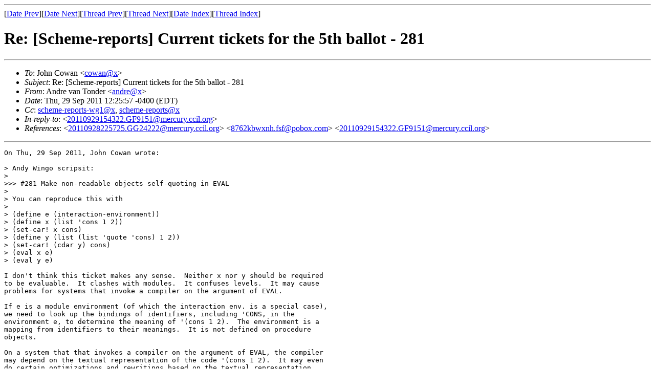

--- FILE ---
content_type: text/html
request_url: http://scheme-reports.org/mail/scheme-reports/msg03822.html
body_size: 1899
content:
<!-- MHonArc v2.6.19+ -->
<!--X-Subject: Re: [Scheme&#45;reports] Current tickets for the 5th ballot &#45; 281 -->
<!--X-From-R13: Oaqer ina Fbaqre &#60;naqerNurg.oebja.rqh> -->
<!--X-Date: Thu, 29 Sep 2011 16:26:33 +0000 (UTC) -->
<!--X-Message-Id: Pine.GSO.4.64.1109291211400.14358@oow.het.brown.edu -->
<!--X-Content-Type: text/plain -->
<!--X-Reference: 20110928225725.GG24222@mercury.ccil.org -->
<!--X-Reference: 8762kbwxnh.fsf@pobox.com -->
<!--X-Reference: 20110929154322.GF9151@mercury.ccil.org -->
<!--X-Head-End-->
<!DOCTYPE HTML PUBLIC "-//W3C//DTD HTML 4.01 Transitional//EN"
        "http://www.w3.org/TR/html4/loose.dtd">
<html>
<head>
<title>Re: [Scheme-reports] Current tickets for the 5th ballot - 281</title>
<link rev="made" href="mailto:andre@x">
</head>
<body>
<!--X-Body-Begin-->
<!--X-User-Header-->
<!--X-User-Header-End-->
<!--X-TopPNI-->
<hr>
[<a href="msg03092.html">Date Prev</a>][<a href="msg01949.html">Date Next</a>][<a href="msg03758.html">Thread Prev</a>][<a href="msg03868.html">Thread Next</a>][<a href="maillist.html#03822">Date Index</a>][<a href="threads.html#03822">Thread Index</a>]
<!--X-TopPNI-End-->
<!--X-MsgBody-->
<!--X-Subject-Header-Begin-->
<h1>Re: [Scheme-reports] Current tickets for the 5th ballot - 281</h1>
<hr>
<!--X-Subject-Header-End-->
<!--X-Head-of-Message-->
<ul>
<li><em>To</em>: John Cowan &lt;<a href="mailto:cowan%40mercury.ccil.org">cowan@x</a>&gt;</li>
<li><em>Subject</em>: Re: [Scheme-reports] Current tickets for the 5th ballot - 281</li>
<li><em>From</em>: Andre van Tonder &lt;<a href="mailto:andre%40het.brown.edu">andre@x</a>&gt;</li>
<li><em>Date</em>: Thu, 29 Sep 2011 12:25:57 -0400 (EDT)</li>
<li><em>Cc</em>: <a href="mailto:scheme-reports-wg1%40googlegroups.com">scheme-reports-wg1@x</a>, <a href="mailto:scheme-reports%40scheme-reports.org">scheme-reports@x</a></li>
<li><em>In-reply-to</em>: &lt;<a href="msg03767.html">20110929154322.GF9151@mercury.ccil.org</a>&gt;</li>
<li><em>References</em>: &lt;<a href="msg03788.html">20110928225725.GG24222@mercury.ccil.org</a>&gt;	&lt;<a href="msg03781.html">8762kbwxnh.fsf@pobox.com</a>&gt; &lt;<a href="msg03767.html">20110929154322.GF9151@mercury.ccil.org</a>&gt;</li>
</ul>
<!--X-Head-of-Message-End-->
<!--X-Head-Body-Sep-Begin-->
<hr>
<!--X-Head-Body-Sep-End-->
<!--X-Body-of-Message-->
<pre>On Thu, 29 Sep 2011, John Cowan wrote:

&gt; Andy Wingo scripsit:
&gt;
&gt;&gt;&gt; #281 Make non-readable objects self-quoting in EVAL
&gt;
&gt; You can reproduce this with
&gt;
&gt; (define e (interaction-environment))
&gt; (define x (list 'cons 1 2))
&gt; (set-car! x cons)
&gt; (define y (list (list 'quote 'cons) 1 2))
&gt; (set-car! (cdar y) cons)
&gt; (eval x e)
&gt; (eval y e)

I don't think this ticket makes any sense.  Neither x nor y should be required 
to be evaluable.  It clashes with modules.  It confuses levels.  It may cause 
problems for systems that invoke a compiler on the argument of EVAL.

If e is a module environment (of which the interaction env. is a special case),
we need to look up the bindings of identifiers, including 'CONS, in the 
environment e, to determine the meaning of '(cons 1 2).  The environment is a 
mapping from identifiers to their meanings.  It is not defined on procedure 
objects.

On a system that that invokes a compiler on the argument of EVAL, the compiler 
may depend on the textual representation of the code '(cons 1 2).  It may even 
do certain optimizations and rewritings based on the textual representation. 
Again, having procedure objects in here confuses levels and can cause problems 
for such a compiler.

_______________________________________________
Scheme-reports mailing list
Scheme-reports@x
<a  rel="nofollow" href="http://lists.scheme-reports.org/cgi-bin/mailman/listinfo/scheme-reports">http://lists.scheme-reports.org/cgi-bin/mailman/listinfo/scheme-reports</a>

</pre>
<!--X-Body-of-Message-End-->
<!--X-MsgBody-End-->
<!--X-Follow-Ups-->
<hr>
<ul><li><strong>Follow-Ups</strong>:
<ul>
<li><strong><a name="03868" href="msg03868.html">Re: [Scheme-reports] Ticket #281 withdrawn</a></strong>
<ul><li><em>From:</em> John Cowan &lt;cowan@x&gt;</li></ul></li>
<li><strong><a name="02940" href="msg02940.html">Re: [Scheme-reports] Current tickets for the 5th ballot - 281</a></strong>
<ul><li><em>From:</em> Alaric Snell-Pym &lt;alaric@x&gt;</li></ul></li>
</ul></li></ul>
<!--X-Follow-Ups-End-->
<!--X-References-->
<ul><li><strong>References</strong>:
<ul>
<li><strong><a name="03788" href="msg03788.html">[Scheme-reports] Current tickets for the 5th ballot</a></strong>
<ul><li><em>From:</em> John Cowan &lt;cowan@x&gt;</li></ul></li>
<li><strong><a name="03781" href="msg03781.html">Re: [Scheme-reports] Current tickets for the 5th ballot</a></strong>
<ul><li><em>From:</em> Andy Wingo &lt;wingo@x&gt;</li></ul></li>
<li><strong><a name="03767" href="msg03767.html">[scheme-reports-wg1] Re: [Scheme-reports] Current tickets for the 5th ballot</a></strong>
<ul><li><em>From:</em> John Cowan &lt;cowan@x&gt;</li></ul></li>
</ul></li></ul>
<!--X-References-End-->
<!--X-BotPNI-->
<ul>
<li>Prev by Date:
<strong><a href="msg03092.html">Re: [Scheme-reports] Current tickets for the 5th ballot</a></strong>
</li>
<li>Next by Date:
<strong><a href="msg01949.html">Re: [Scheme-reports] Current tickets for the 5th ballot</a></strong>
</li>
<li>Previous by thread:
<strong><a href="msg03758.html">Re: [Scheme-reports] Current tickets for the 5th ballot</a></strong>
</li>
<li>Next by thread:
<strong><a href="msg03868.html">Re: [Scheme-reports] Ticket #281 withdrawn</a></strong>
</li>
<li>Index(es):
<ul>
<li><a href="maillist.html#03822"><strong>Date</strong></a></li>
<li><a href="threads.html#03822"><strong>Thread</strong></a></li>
</ul>
</li>
</ul>

<!--X-BotPNI-End-->
<!--X-User-Footer-->
<!--X-User-Footer-End-->
</body>
</html>
